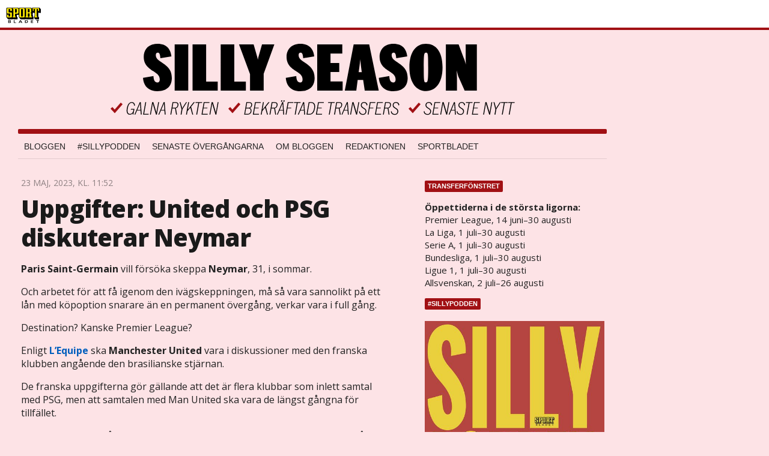

--- FILE ---
content_type: text/html
request_url: https://bloggar.aftonbladet.se/sillyseason/2023/05/23/uppgifter-united-och-psg-diskuterar-neymar/
body_size: 37523
content:
<!DOCTYPE html><!--[if lte IE 8]><html class="no-js lte-ie8" lang="sv-SE" ><![endif]--><!--[if gt IE 8]><!--><html class="no-js" lang="sv-SE"><!--<![endif]--><head>
  <meta charset="utf-8">
  <meta name="viewport" content="width=device-width, initial-scale=1.0">
  <meta http-equiv="X-UA-Compatible" content="IE=edge,chrome=1">
  <title>Uppgifter: United och PSG diskuterar Neymar - Silly SeasonSilly Season</title>
    
<!-- {{WP_HEAD_HOOK}} -->
<link rel="stylesheet" id="lrf-aftonbladet-css" href="/wp-content/plugins/ab_longread_framework/dist/css/aftonbladet.min.css" type="text/css" media="all">
<link rel="stylesheet" id="ab_base-color-scheme-css" href="/wp-content/themes/ab_base_silly/assets/css/silly.css" type="text/css" media="all">
<link rel="stylesheet" id="ab_base-extra-styles-css" href="/wp-content/themes/ab_base/assets/css/ab_base_overrides.css" type="text/css" media="all">
<link rel="stylesheet" id="ab_base_silly-extra-styles-css" href="/wp-content/themes/ab_base_silly/assets/css/ab_base_silly_overrides.css" type="text/css" media="all">
<script type="text/javascript" src="/wp-content/plugins/ab_pym/pym.v1.js"></script>
<script type="text/javascript" src="/wp-includes/js/jquery/jquery.js"></script>
<script type="text/javascript" src="/wp-includes/js/jquery/jquery-migrate.min.js"></script>
<script type="text/javascript">
/* <![CDATA[ */
var lrf_story_mode = {"type":"longread"};
var lrf_podcast_player = {"enabled":""};
/* ]]> */
</script>
<script type="text/javascript" src="/wp-content/plugins/ab_longread_framework/dist/js/main.min.js"></script>
<script type="text/javascript" src="/wp-content/themes/ab_base/assets/mobile-detect.js"></script>
<script type="text/javascript" src="/wp-content/themes/ab_base_silly/assets/js/scripts.js"></script>
<link rel="prev" title="Arsenal ger sig in i jakten på Ilkay Gündogan" href="https://bloggar.aftonbladet.se/sillyseason/2023/05/22/arsenal-ger-sig-in-i-jakten-pa-ilkay-gundogan/">
<link rel="next" title="Jules Koundé öppen för att lämna Barcelona" href="https://bloggar.aftonbladet.se/sillyseason/2023/05/23/jules-kounde-oppen-for-att-lamna-barcelona/">
<link rel="canonical" href="https://bloggar.aftonbladet.se/sillyseason/2023/05/23/uppgifter-united-och-psg-diskuterar-neymar/">
	<style>
		.abtv-placeholder-video-container {
			width: 100%;
			max-width: 800px;
			margin: 0 auto;
			padding: 20px;
			box-sizing: border-box;
		}

		.abtv-placeholder-video-player {
			position: relative;
			width: 100%;
			padding-top: 56.25%;
			/* 16:9 Aspect Ratio */
			background-color: #000;
			cursor: pointer;
			overflow: hidden;
		}

		.abtv-placeholder-video-background {
			position: absolute;
			top: 0;
			left: 0;
			width: 100%;
			height: 100%;
			background-image: url('https://www.aftonbladet.se/static/ab-tv-banner.jpg');
			background-size: cover;
			background-position: center;
			opacity: 0.5;
			/* Adjust this value to make the image more or less visible */
		}

		.abtv-placeholder-play-button {
			position: absolute;
			top: 50%;
			left: 50%;
			transform: translate(-50%, -50%);
			width: 80px;
			/* Increased size for better visibility */
			height: 80px;
			fill: #fff;
			opacity: 0.8;
			transition: opacity 0.3s;
			z-index: 1;
			/* Ensure the play button appears above the background */
		}

		.abtv-placeholder-video-player:hover .abtv-placeholder-play-button {
			opacity: 1;
		}
	</style>
<link rel="shortcut icon" href="/favicon.ico">
<script>
var AB_BASE_JS_DATA = {"interchange_queries":{"ab_small":"only screen and (min-width: 1px)","ab_medium":"only screen and (max-width: 768px)","ab_large":"only screen and (min-width: 769px)"}};
</script>
<!-- Custom CSS -->
<style>
#sidebar-panorama-2 .widget-area {
  padding-left: 0 !important;
}

.slimplayer {
  height: 80px !important;
}

/* For transfer widget and other iframes */
iframe {
  border: none;
}

.screen-reader-text {
  display: none;
}

.abFormContainer.searchform {
  padding-left: 0px;
  padding-right: 0px;
}

iframe[src*="viafree"],
iframe[src*="tv.aftonbladet.se"]{
  min-height: 340px;
  height: 100%;
  width: 100%;
  max-height: 100%;
  max-width: 100%;
}

@media all and (max-width: 425px) {
  iframe[src*="viafree"],
  iframe[src*="tv.aftonbladet.se"] {
    min-height: 200px;
  }
}
</style>
<!-- Generated by https://wordpress.org/plugins/theme-junkie-custom-css/ -->
  <!--[if lt IE 9]> <script type="text/javascript" src="//bloggar.aftonbladet.se/wp-content/themes/ab_base/assets/js/ab_base.header.ie.min.js?4b96617d3cccccb0421a34db33c8723b"></script> <![endif]-->
  <!--[if (gt IE 8)|!(IE)]><!--> <script type="text/javascript" src="/wp-content/themes/ab_base/assets/js/ab_base.header.modern.min.js"></script> <!--<![endif]-->
</head>
<body class="post-template-default single single-post postid-212000 single-format-standard story-type-longread story-color-scheme-aftonbladet abLayout-content-sidebar abGridbase-default abLocale-sv_SE">

  
  <a name="abTop"></a>

      	    	      <!-- top balk -->
	      <header id="abTopBeam" class="ab_header sport">
  <a class="ab_sport_logo" href="http://www.aftonbladet.se/sportbladet/"></a>
</header>	      <!-- /top balk -->
	        
	<!--Top ad for mobile -->
      

  <div id="abMasterContainer" class="clearfix">
    <div class="abBodyOverlay"></div>

    <!--Top ad for desktop -->
      <div id="sidebar-panorama-1" class="abShowShadow">
        <div class="widget-area columns">

                                                
                      
        </div>
      </div>

    <!-- Outsider ad -->
    <div id="abOutsider">
      
              <div id="sidebar-outsider-1" class="widget-area">
                  </div>
      
          </div>

    <!-- Left Outsider ad -->
    <div id="abLeftOutsider">
      
      
          </div>

    <div id="abBody">
      
      <div class="row collapse abHeaderWrapper">
        <header class="columns">
          <header class="abSillyHeader">
  <a class="abSillyLogo" href="https://bloggar.aftonbladet.se/sillyseason" title="Silly Season"></a>
</header>

<div class="abSillyNavWrapper">
  <nav class="abSillyNav"><ul id="menu-sillyseason" class="abSillyMenu"><li id="menu-item-13153" class="menu-item menu-item-type-custom menu-item-object-custom menu-item-13153"><a href="https://www.aftonbladet.se/sportbladet/bloggar/sillyseason">Bloggen</a></li>
<li id="menu-item-60141" class="menu-item menu-item-type-taxonomy menu-item-object-category menu-item-60141"><a href="https://bloggar.aftonbladet.se/sillyseason/category/podcast/">#SILLYPODDEN</a></li>
<li id="menu-item-72649" class="menu-item menu-item-type-post_type menu-item-object-page menu-item-72649"><a href="https://bloggar.aftonbladet.se/sillyseason/senaste-overgangarna/">Senaste övergångarna</a></li>
<li id="menu-item-52440" class="menu-item menu-item-type-post_type menu-item-object-page menu-item-52440"><a href="https://bloggar.aftonbladet.se/sillyseason/om-bloggen/">Om bloggen</a></li>
<li id="menu-item-52455" class="menu-item menu-item-type-post_type menu-item-object-page menu-item-52455"><a href="https://bloggar.aftonbladet.se/sillyseason/redaktionen/">Redaktionen</a></li>
<li id="menu-item-5" class="menu-item menu-item-type-custom menu-item-object-custom menu-item-5"><a href="http://www.aftonbladet.se/sportbladet/">Sportbladet</a></li>
</ul><a class="abSillyMenuButton js-toggleSillyMenu" href="#"></a></nav><nav class="abSillyNavCollapsed"><ul id="menu-sillyseason-1" class="abSillyMenuCollapsed"><li class="menu-item menu-item-type-custom menu-item-object-custom menu-item-13153"><a href="https://www.aftonbladet.se/sportbladet/bloggar/sillyseason">Bloggen</a></li>
<li class="menu-item menu-item-type-taxonomy menu-item-object-category menu-item-60141"><a href="https://bloggar.aftonbladet.se/sillyseason/category/podcast/">#SILLYPODDEN</a></li>
<li class="menu-item menu-item-type-post_type menu-item-object-page menu-item-72649"><a href="https://bloggar.aftonbladet.se/sillyseason/senaste-overgangarna/">Senaste övergångarna</a></li>
<li class="menu-item menu-item-type-post_type menu-item-object-page menu-item-52440"><a href="https://bloggar.aftonbladet.se/sillyseason/om-bloggen/">Om bloggen</a></li>
<li class="menu-item menu-item-type-post_type menu-item-object-page menu-item-52455"><a href="https://bloggar.aftonbladet.se/sillyseason/redaktionen/">Redaktionen</a></li>
<li class="menu-item menu-item-type-custom menu-item-object-custom menu-item-5"><a href="http://www.aftonbladet.se/sportbladet/">Sportbladet</a></li>
</ul></nav></div>

<div id="sidebar-panorama-2" class="abShowShadow">
  <div class="widget-area columns">
                        
            </div>
</div>
        </header>
      </div>

      <!-- theme_layout: content-sidebar -->

<div class="row abBodyWrapper">
	<div class="medium-8 abColFirst columns abDivider">
		<section class="abBloggContent">
			<article>
  <header class="abArticleHeader">
    <span class="abEntryMeta">
      <time pubdate="" datetime="">23 maj, 2023, kl. 11:52</time>
    </span>    <h1 class="abPostTitle"><a href="https://bloggar.aftonbladet.se/sillyseason/2023/05/23/uppgifter-united-och-psg-diskuterar-neymar/" title="" rel="bookmark">Uppgifter: United och PSG diskuterar Neymar</a></h1>
  </header>
  <div class="abPostContent clearfix">


      <p><strong>Paris Saint-Germain</strong> vill försöka skeppa <strong>Neymar</strong>, 31, i sommar.</p>
<p>Och arbetet för att få igenom den ivägskeppningen, må så vara sannolikt på ett lån med köpoption snarare än en permanent övergång, verkar vara i full gång.</p>
<p>Destination? Kanske Premier League?</p>
<p>Enligt <a href="https://www.lequipe.fr/Football/Article/Transferts-des-discussions-entre-le-psg-et-manchester-united-ont-commence-pour-neymar/1398078">L’Equipe</a> ska <strong>Manchester United</strong> vara i diskussioner med den franska klubben angående den brasilianske stjärnan.</p>
<p>De franska uppgifterna gör gällande att det är flera klubbar som inlett samtal med PSG, men att samtalen med Man United ska vara de längst gångna för tillfället.</p>
<p>Det är inte första gången som Neymar kopplas samman med just United, då den engelska storklubben <a href="https://bloggar.aftonbladet.se/sillyseason/2023/04/25/manchester-united-intresserade-av-neymar/">tidigare uppgetts</a> följa Neymar med en fundering på att försöka värva honom.</p>
<p>Med det sagt så är fortfarande Manchester Uniteds stora behov inför sommaren en renodlad anfallare snarare än ytterligare en ytter (något alla kan se vid en snabb anblick på det nuvarande truppläget). Än så länge har det heller inte rapporterats från några trovärdiga, engelska håll att en Neymarvärvning ska vara aktuell för United – snarare då för <strong>Chelsea</strong> som kopplast samman desto flitigare med brassen tidigare.</p>


  </div>
        <div class="abByline">
          <div class="abAuthorImage circle" style="background-image: url(//bloggar.aftonbladet.se/wp-content/uploads/userphoto/1438.thumbnail.jpg);"></div>
  
          <div class="abAuthorInfo abMetaSize-2">
            <h4 class="abAuthorName"><a href="https://bloggar.aftonbladet.se/sillyseason/author/makasa/">Makoto Asahara</a></h4>
  
              <a href="mailto:makoto.asahara@aftonbladet.se">makoto.asahara@aftonbladet.se</a><br>
  
              Twitter: <a href="https://twitter.com/AsaharaM">@AsaharaM</a><br>
  
  
          </div>
        </div>
  <div class="abLabelDesignContainer">
    <div class="row">
      <div class="columns abLabelContainer">
        <span class="abLabelType">Taggar</span>
        <a href="https://bloggar.aftonbladet.se/sillyseason/tag/chelsea/"><span class="abLabelTags">Chelsea</span></a><a href="https://bloggar.aftonbladet.se/sillyseason/tag/ligue-1/"><span class="abLabelTags">Ligue 1</span></a><a href="https://bloggar.aftonbladet.se/sillyseason/tag/manchester-united/"><span class="abLabelTags">Manchester United</span></a><a href="https://bloggar.aftonbladet.se/sillyseason/tag/neymar/"><span class="abLabelTags">Neymar</span></a><a href="https://bloggar.aftonbladet.se/sillyseason/tag/premier-league-2/"><span class="abLabelTags">Premier league</span></a><a href="https://bloggar.aftonbladet.se/sillyseason/tag/psg/"><span class="abLabelTags">PSG</span></a>
      </div>
    </div>
  </div>  <div class="social-shares">
  	<a class="abBtn abBtnFacebook" onclick="" href="https://www.facebook.com/dialog/share?app_id=126591270700240&amp;display=popup&amp;href=https%3A%2F%2Fbloggar.aftonbladet.se%2Fsillyseason%2F2023%2F05%2F23%2Fuppgifter-united-och-psg-diskuterar-neymar%2F&amp;redirect_uri=https%3A%2F%2Fbloggar.aftonbladet.se%2Fsillyseason%2F2023%2F05%2F23%2Fuppgifter-united-och-psg-diskuterar-neymar%2F" data-share-url="https://bloggar.aftonbladet.se/sillyseason/2023/05/23/uppgifter-united-och-psg-diskuterar-neymar/" target="_blank" rel="noopener noreferrer">
  	<span class="abIconFacebook"></span>
  	<span class="abBtnText">Dela<span class="platformText"> på Facebook</span></span>
  </a>
  <a class="abBtn abBtnTwitter" href="https://twitter.com/share?url=https%3A%2F%2Fbloggar.aftonbladet.se%2Fsillyseason%2F2023%2F05%2F23%2Fuppgifter-united-och-psg-diskuterar-neymar%2F&amp;text=Uppgifter%3A+United+och+PSG+diskuterar+Neymar" data-share-url="https://bloggar.aftonbladet.se/sillyseason/2023/05/23/uppgifter-united-och-psg-diskuterar-neymar/" data-share-text="Uppgifter: United och PSG diskuterar Neymar" target="_blank" rel="noopener noreferrer">
  	<span class="abIconTwitter"></span>
  	<span class="abBtnText">Dela<span class="platformText"> på Twitter</span></span>
  </a>
  </div></article>		</section>
	</div>

	<!-- Sidebar -->
	<div class="medium-4 abColSecond columns widgetArea-sidebar-1 medium-expand-accordions-default small-expand-accordions-default">
		<section id="text-20" class="widget-odd widget-first widget-1 widget adSidebar-1Layout sidebar-1 widget_text"><dl class="accordion" data-accordion=""><dd><div class="abSidebarLabel">Transferfönstret</div><div id="accordion-text-20" class="content">			<div class="textwidget"><p><b>Öppettiderna i de största ligorna:</b><br>
Premier League, 14 juni–30 augusti<br>
La Liga, 1 juli–30 augusti<br>
Serie A, 1 juli–30 augusti<br>
Bundesliga, 1 juli–30 augusti<br>
Ligue 1, 1 juli–30 augusti<br>
Allsvenskan, 2 juli–26 augusti</p>
</div>
		</div></dd></dl></section><section id="black-studio-tinymce-5" class="widget-even widget-2 widget adSidebar-1Layout sidebar-1 widget_black_studio_tinymce"><dl class="accordion" data-accordion=""><dd><div class="abSidebarLabel">#sillypodden</div><div id="accordion-black-studio-tinymce-5" class="content"><div class="textwidget"><p><a href="https://www.aftonbladet.se/podcasts/ab/program/1165"><img class="aligncenter wp-image-192970 size-full" src="https://bloggar.aftonbladet.se/sillyseason/files/2021/05/silly-podden.jpg" alt="" width="500" height="500"></a></p>
<p style="text-align: center;"><strong>Lyssna på senaste avsnitten via <a href="https://www.aftonbladet.se/podcasts/ab/program/1165" target="_blank" rel="noopener">Aftonbladet</a> eller <a href="https://play.acast.com/s/sillypodden" target="_blank" rel="noopener">Acast</a></strong></p>
</div></div></dd></dl></section><section id="search-2" class="widget-odd widget-3 widget adSidebar-1Layout sidebar-1 widget_search"><dl class="accordion" data-accordion=""><dd><div class="abSidebarLabel">Sök på Silly Season</div><div id="accordion-search-2" class="content"><form role="search" method="get" class="abFormContainer searchform" id="search-form" action="https://bloggar.aftonbladet.se/sillyseason/">
	<input name="orderby" type="hidden" value="post_date">
  <div class="row collapse">
  <div class="small-9 columns">
    <input type="search" value="" name="s" id="s" placeholder="Ange sökord här..."></div>
    <div class="small-3 columns">
      <input type="submit" id="searchsubmit" class="button postfix" value="Sök">
    </div>
  </div>
  </form></div></dd></dl></section><section id="text-7" class="widget-even widget-4 widget adSidebar-1Layout sidebar-1 widget_text"><dl class="accordion" data-accordion=""><dd><div class="abSidebarLabel">Tipsa oss</div><div id="accordion-text-7" class="content">			<div class="textwidget"><p>Har vi missat något skvaller/övergång?<br>
MEJLA OSS HÄR: <a href="mailto:websport@aftonbladet.se">websport@aftonbladet.se</a></p>
</div>
		</div></dd></dl></section><a href="https://bloggar.aftonbladet.se/sillyseason/tag/allsvenskan/" class="tag-cloud-link tag-link-8 tag-link-position-1" style="font-size: 10.166666666667pt;" aria-label="allsvenskan (1&nbsp;134 objekt)">allsvenskan</a>
<a href="https://bloggar.aftonbladet.se/sillyseason/tag/arsenal/" class="tag-cloud-link tag-link-3024 tag-link-position-2" style="font-size: 16pt;" aria-label="Arsenal (2&nbsp;514 objekt)">Arsenal</a>
<a href="https://bloggar.aftonbladet.se/sillyseason/tag/barcelona/" class="tag-cloud-link tag-link-3030 tag-link-position-3" style="font-size: 14pt;" aria-label="Barcelona (1&nbsp;917 objekt)">Barcelona</a>
<a href="https://bloggar.aftonbladet.se/sillyseason/tag/bayern-munchen/" class="tag-cloud-link tag-link-46 tag-link-position-4" style="font-size: 9.3333333333333pt;" aria-label="Bayern Munchen (1&nbsp;008 objekt)">Bayern Munchen</a>
<a href="https://bloggar.aftonbladet.se/sillyseason/tag/bundesliga/" class="tag-cloud-link tag-link-41 tag-link-position-5" style="font-size: 10.666666666667pt;" aria-label="Bundesliga (1&nbsp;208 objekt)">Bundesliga</a>
<a href="https://bloggar.aftonbladet.se/sillyseason/tag/chelsea/" class="tag-cloud-link tag-link-3026 tag-link-position-6" style="font-size: 16.333333333333pt;" aria-label="Chelsea (2&nbsp;608 objekt)">Chelsea</a>
<a href="https://bloggar.aftonbladet.se/sillyseason/tag/everton/" class="tag-cloud-link tag-link-23 tag-link-position-7" style="font-size: 8pt;" aria-label="Everton (831 objekt)">Everton</a>
<a href="https://bloggar.aftonbladet.se/sillyseason/tag/inter/" class="tag-cloud-link tag-link-5 tag-link-position-8" style="font-size: 10.5pt;" aria-label="Inter (1&nbsp;165 objekt)">Inter</a>
<a href="https://bloggar.aftonbladet.se/sillyseason/tag/juventus/" class="tag-cloud-link tag-link-31 tag-link-position-9" style="font-size: 13.5pt;" aria-label="Juventus (1&nbsp;758 objekt)">Juventus</a>
<a href="https://bloggar.aftonbladet.se/sillyseason/tag/la-liga-2/" class="tag-cloud-link tag-link-40 tag-link-position-10" style="font-size: 15.5pt;" aria-label="La liga (2&nbsp;337 objekt)">La liga</a>
<a href="https://bloggar.aftonbladet.se/sillyseason/tag/ligue-1/" class="tag-cloud-link tag-link-45 tag-link-position-11" style="font-size: 10.833333333333pt;" aria-label="Ligue 1 (1&nbsp;239 objekt)">Ligue 1</a>
<a href="https://bloggar.aftonbladet.se/sillyseason/tag/liverpool/" class="tag-cloud-link tag-link-28 tag-link-position-12" style="font-size: 14.5pt;" aria-label="Liverpool (2&nbsp;031 objekt)">Liverpool</a>
<a href="https://bloggar.aftonbladet.se/sillyseason/tag/manchester-city/" class="tag-cloud-link tag-link-35 tag-link-position-13" style="font-size: 12.5pt;" aria-label="Manchester City (1&nbsp;553 objekt)">Manchester City</a>
<a href="https://bloggar.aftonbladet.se/sillyseason/tag/manchester-united/" class="tag-cloud-link tag-link-6 tag-link-position-14" style="font-size: 18.333333333333pt;" aria-label="Manchester United (3&nbsp;451 objekt)">Manchester United</a>
<a href="https://bloggar.aftonbladet.se/sillyseason/tag/premier-league-2/" class="tag-cloud-link tag-link-39 tag-link-position-15" style="font-size: 22pt;" aria-label="Premier league (5&nbsp;760 objekt)">Premier league</a>
<a href="https://bloggar.aftonbladet.se/sillyseason/tag/psg/" class="tag-cloud-link tag-link-43 tag-link-position-16" style="font-size: 12.166666666667pt;" aria-label="PSG (1&nbsp;464 objekt)">PSG</a>
<a href="https://bloggar.aftonbladet.se/sillyseason/tag/real-madrid/" class="tag-cloud-link tag-link-3025 tag-link-position-17" style="font-size: 15pt;" aria-label="Real Madrid (2&nbsp;210 objekt)">Real Madrid</a>
<a href="https://bloggar.aftonbladet.se/sillyseason/tag/roma/" class="tag-cloud-link tag-link-37 tag-link-position-18" style="font-size: 8pt;" aria-label="Roma (822 objekt)">Roma</a>
<a href="https://bloggar.aftonbladet.se/sillyseason/tag/serie-a/" class="tag-cloud-link tag-link-32 tag-link-position-19" style="font-size: 15.833333333333pt;" aria-label="Serie A (2&nbsp;469 objekt)">Serie A</a>
<a href="https://bloggar.aftonbladet.se/sillyseason/tag/tottenham/" class="tag-cloud-link tag-link-25 tag-link-position-20" style="font-size: 12pt;" aria-label="Tottenham (1&nbsp;434 objekt)">Tottenham</a><section id="categories-2" class="widget-even widget-6 widget adSidebar-1Layout widget_categories"><div class="abSidebarLabel">Kategorier</div><div id="accordion-categories-2" class="content"><form action="https://bloggar.aftonbladet.se/sillyseason" method="get"><label class="screen-reader-text" for="cat">Kategorier</label><select name="cat" id="cat" class="postform">
	<option value="-1">Välj kategori</option>
	<option class="level-0" value="18">AIK</option>
	<option class="level-0" value="22">Allsvenskan</option>
	<option class="level-0" value="13">Arsenal</option>
	<option class="level-0" value="7624">Atlético de Madrid</option>
	<option class="level-0" value="42">Barcelona</option>
	<option class="level-0" value="3803">Bayern Munchen</option>
	<option class="level-0" value="9732">Bundesliga</option>
	<option class="level-0" value="9341">Champions League</option>
	<option class="level-0" value="17">Chelsea</option>
	<option class="level-0" value="19">Djurgården</option>
	<option class="level-0" value="20">Elfsborg</option>
	<option class="level-0" value="3804">England</option>
	<option class="level-0" value="4">Fotboll</option>
	<option class="level-0" value="9838">Halmstad</option>
	<option class="level-0" value="21">Hammarby</option>
	<option class="level-0" value="9563">IFK Norrköping</option>
	<option class="level-0" value="3792">Inter</option>
	<option class="level-0" value="3795">Jönköpings Södra</option>
	<option class="level-0" value="9223">Juventus</option>
	<option class="level-0" value="7669">Kalmar FF</option>
	<option class="level-0" value="52">Klara övergångar</option>
	<option class="level-0" value="15">La Liga</option>
	<option class="level-0" value="3793">Liverpool</option>
	<option class="level-0" value="8914">Malmö FF</option>
	<option class="level-0" value="9360">Manchester City</option>
	<option class="level-0" value="3786">Manchester United</option>
	<option class="level-0" value="3791">Milan</option>
	<option class="level-0" value="9343">Mjällby</option>
	<option class="level-0" value="9856">MLS</option>
	<option class="level-0" value="38">Napoli</option>
	<option class="level-0" value="9645">Newcastle United</option>
	<option class="level-0" value="1">Okategoriserade</option>
	<option class="level-0" value="9517">Paris Saint-Germain</option>
	<option class="level-0" value="3784">Plus</option>
	<option class="level-0" value="787">Podcast</option>
	<option class="level-0" value="14">Premier League</option>
	<option class="level-0" value="7606">PSG</option>
	<option class="level-0" value="16">Real Madrid</option>
	<option class="level-0" value="9344">Rosenborg</option>
	<option class="level-0" value="9831">Saudiarabien</option>
	<option class="level-0" value="9597">Serie A</option>
	<option class="level-0" value="3794">Sundsvall</option>
	<option class="level-0" value="3802">Syrianska</option>
	<option class="level-0" value="9362">Tottenham</option>
</select>
</form>
<script type="text/javascript">
/* <![CDATA[ */
(function() {
	var dropdown = document.getElementById( "cat" );
	function onCatChange() {
		if ( dropdown.options[ dropdown.selectedIndex ].value > 0 ) {
			dropdown.parentNode.submit();
		}
	}
	dropdown.onchange = onCatChange;
})();
/* ]]> */
</script>

</div></section>		<section id="recent-posts-2" class="widget-odd widget-7 widget adSidebar-1Layout sidebar-1widget_recent_entries widget_recent_entries"><dl class="accordion" data-accordion=""><dd>		<div class="abSidebarLabel">Senaste inläggen</div><div id="accordion-recent-posts-2" class="content">		<ul>
											<li>
					<a href="https://bloggar.aftonbladet.se/sillyseason/2024/10/02/sillybloggen-far-ett-nytt-hem/">Sillybloggen får ett nytt hem!</a>
									</li>
											<li>
					<a href="https://bloggar.aftonbladet.se/sillyseason/2024/09/29/218420/">Saman Ghoddos klar för Kalba FC</a>
									</li>
											<li>
					<a href="https://bloggar.aftonbladet.se/sillyseason/2024/09/25/avslutade-karriaren-nu-ar-han-klar-for-barcelona/">Avslutade karriären – uppges nu klar för Barcelona</a>
									</li>
											<li>
					<a href="https://bloggar.aftonbladet.se/sillyseason/2024/09/25/storklubbar-intresserade-av-hugo-larsson/">Storklubbar intresserade av Hugo Larsson</a>
									</li>
											<li>
					<a href="https://bloggar.aftonbladet.se/sillyseason/2024/09/25/mourinho-har-ogonen-pa-trippier/">Mourinho en av flera som har ögonen på Trippier</a>
									</li>
					</ul>
		</div></dd></dl></section><section id="archives-2" class="widget-even widget-8 widget adSidebar-1Layout sidebar-1 widget_archive"><dl class="accordion" data-accordion=""><dd><div class="abSidebarLabel">Arkiv</div><div id="accordion-archives-2" class="content">		<label class="screen-reader-text" for="archives-dropdown-2">Arkiv</label>
		<select id="archives-dropdown-2" name="archive-dropdown" onchange="document.location.href=this.options[this.selectedIndex].value;">
			
			<option value="">Välj månad</option>
				<option value="https://bloggar.aftonbladet.se/sillyseason/2024/10/"> oktober 2024 </option>
	<option value="https://bloggar.aftonbladet.se/sillyseason/2024/09/"> september 2024 </option>
	<option value="https://bloggar.aftonbladet.se/sillyseason/2024/08/"> augusti 2024 </option>
	<option value="https://bloggar.aftonbladet.se/sillyseason/2024/07/"> juli 2024 </option>
	<option value="https://bloggar.aftonbladet.se/sillyseason/2024/06/"> juni 2024 </option>
	<option value="https://bloggar.aftonbladet.se/sillyseason/2024/05/"> maj 2024 </option>
	<option value="https://bloggar.aftonbladet.se/sillyseason/2024/04/"> april 2024 </option>
	<option value="https://bloggar.aftonbladet.se/sillyseason/2024/03/"> mars 2024 </option>
	<option value="https://bloggar.aftonbladet.se/sillyseason/2024/02/"> februari 2024 </option>
	<option value="https://bloggar.aftonbladet.se/sillyseason/2024/01/"> januari 2024 </option>
	<option value="https://bloggar.aftonbladet.se/sillyseason/2023/12/"> december 2023 </option>
	<option value="https://bloggar.aftonbladet.se/sillyseason/2023/11/"> november 2023 </option>
	<option value="https://bloggar.aftonbladet.se/sillyseason/2023/10/"> oktober 2023 </option>
	<option value="https://bloggar.aftonbladet.se/sillyseason/2023/09/"> september 2023 </option>
	<option value="https://bloggar.aftonbladet.se/sillyseason/2023/08/"> augusti 2023 </option>
	<option value="https://bloggar.aftonbladet.se/sillyseason/2023/07/"> juli 2023 </option>
	<option value="https://bloggar.aftonbladet.se/sillyseason/2023/06/"> juni 2023 </option>
	<option value="https://bloggar.aftonbladet.se/sillyseason/2023/05/"> maj 2023 </option>
	<option value="https://bloggar.aftonbladet.se/sillyseason/2023/04/"> april 2023 </option>
	<option value="https://bloggar.aftonbladet.se/sillyseason/2023/03/"> mars 2023 </option>
	<option value="https://bloggar.aftonbladet.se/sillyseason/2023/02/"> februari 2023 </option>
	<option value="https://bloggar.aftonbladet.se/sillyseason/2023/01/"> januari 2023 </option>
	<option value="https://bloggar.aftonbladet.se/sillyseason/2022/12/"> december 2022 </option>
	<option value="https://bloggar.aftonbladet.se/sillyseason/2022/11/"> november 2022 </option>
	<option value="https://bloggar.aftonbladet.se/sillyseason/2022/10/"> oktober 2022 </option>
	<option value="https://bloggar.aftonbladet.se/sillyseason/2022/09/"> september 2022 </option>
	<option value="https://bloggar.aftonbladet.se/sillyseason/2022/08/"> augusti 2022 </option>
	<option value="https://bloggar.aftonbladet.se/sillyseason/2022/07/"> juli 2022 </option>
	<option value="https://bloggar.aftonbladet.se/sillyseason/2022/06/"> juni 2022 </option>
	<option value="https://bloggar.aftonbladet.se/sillyseason/2022/05/"> maj 2022 </option>
	<option value="https://bloggar.aftonbladet.se/sillyseason/2022/04/"> april 2022 </option>
	<option value="https://bloggar.aftonbladet.se/sillyseason/2022/03/"> mars 2022 </option>
	<option value="https://bloggar.aftonbladet.se/sillyseason/2022/02/"> februari 2022 </option>
	<option value="https://bloggar.aftonbladet.se/sillyseason/2022/01/"> januari 2022 </option>
	<option value="https://bloggar.aftonbladet.se/sillyseason/2021/12/"> december 2021 </option>
	<option value="https://bloggar.aftonbladet.se/sillyseason/2021/11/"> november 2021 </option>
	<option value="https://bloggar.aftonbladet.se/sillyseason/2021/10/"> oktober 2021 </option>
	<option value="https://bloggar.aftonbladet.se/sillyseason/2021/09/"> september 2021 </option>
	<option value="https://bloggar.aftonbladet.se/sillyseason/2021/08/"> augusti 2021 </option>
	<option value="https://bloggar.aftonbladet.se/sillyseason/2021/07/"> juli 2021 </option>
	<option value="https://bloggar.aftonbladet.se/sillyseason/2021/06/"> juni 2021 </option>
	<option value="https://bloggar.aftonbladet.se/sillyseason/2021/05/"> maj 2021 </option>
	<option value="https://bloggar.aftonbladet.se/sillyseason/2021/02/"> februari 2021 </option>
	<option value="https://bloggar.aftonbladet.se/sillyseason/2021/01/"> januari 2021 </option>
	<option value="https://bloggar.aftonbladet.se/sillyseason/2020/12/"> december 2020 </option>
	<option value="https://bloggar.aftonbladet.se/sillyseason/2020/10/"> oktober 2020 </option>
	<option value="https://bloggar.aftonbladet.se/sillyseason/2020/09/"> september 2020 </option>
	<option value="https://bloggar.aftonbladet.se/sillyseason/2020/08/"> augusti 2020 </option>
	<option value="https://bloggar.aftonbladet.se/sillyseason/2020/07/"> juli 2020 </option>
	<option value="https://bloggar.aftonbladet.se/sillyseason/2020/06/"> juni 2020 </option>
	<option value="https://bloggar.aftonbladet.se/sillyseason/2020/05/"> maj 2020 </option>
	<option value="https://bloggar.aftonbladet.se/sillyseason/2020/04/"> april 2020 </option>
	<option value="https://bloggar.aftonbladet.se/sillyseason/2020/03/"> mars 2020 </option>
	<option value="https://bloggar.aftonbladet.se/sillyseason/2020/02/"> februari 2020 </option>
	<option value="https://bloggar.aftonbladet.se/sillyseason/2020/01/"> januari 2020 </option>
	<option value="https://bloggar.aftonbladet.se/sillyseason/2019/12/"> december 2019 </option>
	<option value="https://bloggar.aftonbladet.se/sillyseason/2019/09/"> september 2019 </option>
	<option value="https://bloggar.aftonbladet.se/sillyseason/2019/08/"> augusti 2019 </option>
	<option value="https://bloggar.aftonbladet.se/sillyseason/2019/07/"> juli 2019 </option>
	<option value="https://bloggar.aftonbladet.se/sillyseason/2019/06/"> juni 2019 </option>
	<option value="https://bloggar.aftonbladet.se/sillyseason/2019/05/"> maj 2019 </option>
	<option value="https://bloggar.aftonbladet.se/sillyseason/2019/02/"> februari 2019 </option>
	<option value="https://bloggar.aftonbladet.se/sillyseason/2019/01/"> januari 2019 </option>
	<option value="https://bloggar.aftonbladet.se/sillyseason/2018/12/"> december 2018 </option>
	<option value="https://bloggar.aftonbladet.se/sillyseason/2018/08/"> augusti 2018 </option>
	<option value="https://bloggar.aftonbladet.se/sillyseason/2018/07/"> juli 2018 </option>
	<option value="https://bloggar.aftonbladet.se/sillyseason/2018/06/"> juni 2018 </option>
	<option value="https://bloggar.aftonbladet.se/sillyseason/2018/05/"> maj 2018 </option>
	<option value="https://bloggar.aftonbladet.se/sillyseason/2018/02/"> februari 2018 </option>
	<option value="https://bloggar.aftonbladet.se/sillyseason/2018/01/"> januari 2018 </option>
	<option value="https://bloggar.aftonbladet.se/sillyseason/2017/12/"> december 2017 </option>
	<option value="https://bloggar.aftonbladet.se/sillyseason/2017/09/"> september 2017 </option>
	<option value="https://bloggar.aftonbladet.se/sillyseason/2017/08/"> augusti 2017 </option>
	<option value="https://bloggar.aftonbladet.se/sillyseason/2017/07/"> juli 2017 </option>
	<option value="https://bloggar.aftonbladet.se/sillyseason/2017/06/"> juni 2017 </option>
	<option value="https://bloggar.aftonbladet.se/sillyseason/2017/05/"> maj 2017 </option>
	<option value="https://bloggar.aftonbladet.se/sillyseason/2017/02/"> februari 2017 </option>
	<option value="https://bloggar.aftonbladet.se/sillyseason/2017/01/"> januari 2017 </option>
	<option value="https://bloggar.aftonbladet.se/sillyseason/2016/12/"> december 2016 </option>
	<option value="https://bloggar.aftonbladet.se/sillyseason/2016/09/"> september 2016 </option>
	<option value="https://bloggar.aftonbladet.se/sillyseason/2016/08/"> augusti 2016 </option>
	<option value="https://bloggar.aftonbladet.se/sillyseason/2016/07/"> juli 2016 </option>
	<option value="https://bloggar.aftonbladet.se/sillyseason/2016/06/"> juni 2016 </option>
	<option value="https://bloggar.aftonbladet.se/sillyseason/2016/05/"> maj 2016 </option>
	<option value="https://bloggar.aftonbladet.se/sillyseason/2016/02/"> februari 2016 </option>
	<option value="https://bloggar.aftonbladet.se/sillyseason/2016/01/"> januari 2016 </option>
	<option value="https://bloggar.aftonbladet.se/sillyseason/2015/12/"> december 2015 </option>
	<option value="https://bloggar.aftonbladet.se/sillyseason/2015/09/"> september 2015 </option>
	<option value="https://bloggar.aftonbladet.se/sillyseason/2015/08/"> augusti 2015 </option>
	<option value="https://bloggar.aftonbladet.se/sillyseason/2015/07/"> juli 2015 </option>
	<option value="https://bloggar.aftonbladet.se/sillyseason/2015/06/"> juni 2015 </option>
	<option value="https://bloggar.aftonbladet.se/sillyseason/2015/05/"> maj 2015 </option>
	<option value="https://bloggar.aftonbladet.se/sillyseason/2015/02/"> februari 2015 </option>
	<option value="https://bloggar.aftonbladet.se/sillyseason/2015/01/"> januari 2015 </option>
	<option value="https://bloggar.aftonbladet.se/sillyseason/2014/12/"> december 2014 </option>
	<option value="https://bloggar.aftonbladet.se/sillyseason/2014/11/"> november 2014 </option>
	<option value="https://bloggar.aftonbladet.se/sillyseason/2014/09/"> september 2014 </option>
	<option value="https://bloggar.aftonbladet.se/sillyseason/2014/08/"> augusti 2014 </option>
	<option value="https://bloggar.aftonbladet.se/sillyseason/2014/07/"> juli 2014 </option>
	<option value="https://bloggar.aftonbladet.se/sillyseason/2014/06/"> juni 2014 </option>
	<option value="https://bloggar.aftonbladet.se/sillyseason/2014/05/"> maj 2014 </option>
	<option value="https://bloggar.aftonbladet.se/sillyseason/2014/02/"> februari 2014 </option>
	<option value="https://bloggar.aftonbladet.se/sillyseason/2014/01/"> januari 2014 </option>
	<option value="https://bloggar.aftonbladet.se/sillyseason/2013/12/"> december 2013 </option>
	<option value="https://bloggar.aftonbladet.se/sillyseason/2013/09/"> september 2013 </option>
	<option value="https://bloggar.aftonbladet.se/sillyseason/2013/08/"> augusti 2013 </option>
	<option value="https://bloggar.aftonbladet.se/sillyseason/2013/07/"> juli 2013 </option>
	<option value="https://bloggar.aftonbladet.se/sillyseason/2013/06/"> juni 2013 </option>
	<option value="https://bloggar.aftonbladet.se/sillyseason/2013/05/"> maj 2013 </option>
	<option value="https://bloggar.aftonbladet.se/sillyseason/2013/01/"> januari 2013 </option>
	<option value="https://bloggar.aftonbladet.se/sillyseason/2012/12/"> december 2012 </option>
	<option value="https://bloggar.aftonbladet.se/sillyseason/2012/08/"> augusti 2012 </option>
	<option value="https://bloggar.aftonbladet.se/sillyseason/2012/07/"> juli 2012 </option>
	<option value="https://bloggar.aftonbladet.se/sillyseason/2012/06/"> juni 2012 </option>
	<option value="https://bloggar.aftonbladet.se/sillyseason/2012/05/"> maj 2012 </option>
	<option value="https://bloggar.aftonbladet.se/sillyseason/2012/01/"> januari 2012 </option>
	<option value="https://bloggar.aftonbladet.se/sillyseason/2011/12/"> december 2011 </option>

		</select>
		</div></dd></dl></section>	</div>
</div>


<!-- end: theme_layout -->

  </div><!-- End #abBody -->
</div><!-- End #abMasterContainer -->

<div class="row abFooterWrapper">
  <footer>
    <div class="row collapse">
  <div class="columns abUpContainer">
    <a href="#abTop" class="abScrollTop"><i class="abArrowUp"></i><span>TILL TOPPEN AV SIDAN</span></a>
  </div>
</div>
    
    <div class="row collapse">
      <div class="columns abFootContainer" style="padding: 16px 8px;">
        <section class="abFootContent">
          <div class="medium-6 columns">
            <ul>
              <!-- {{WP_AB_BASE_FOOTER_UL_HOOK}} -->
              <li>
               <a class="nowrap" style="text-decoration: underline; font-weight: 400;" target="_blank" href="https://www.aftonbladet.se/omaftonbladet/a/LOlQ4/om-aftonbladet">Se tjänstgörande redaktör och redaktionschef</a>
              </li>
            </ul>
          </div>
          <div class="columns abFootCopyR">
            <span>© Aftonbladet Hierta AB</span>
          </div>
        </section>
      </div>
    </div>
  </footer>
</div>
     
<!-- {{WP_FOOTER_HOOK}} -->


</body></html>